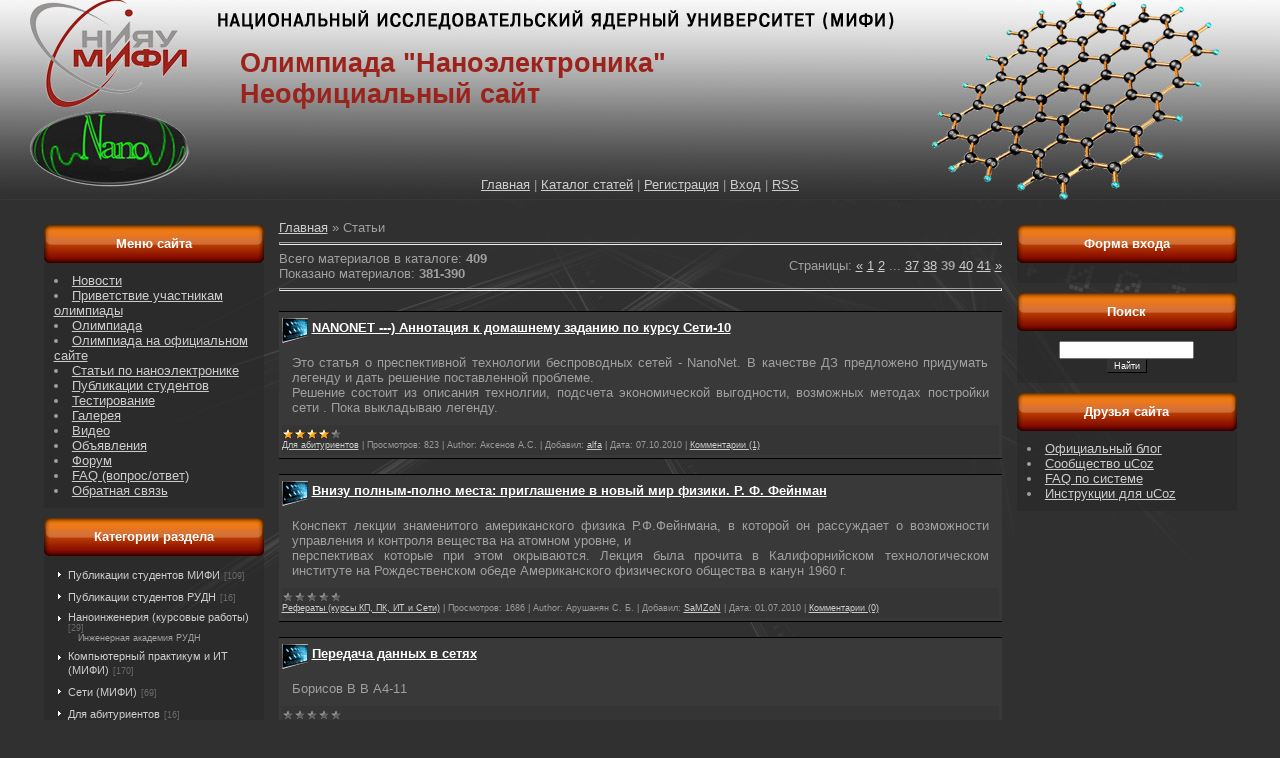

--- FILE ---
content_type: text/html; charset=UTF-8
request_url: https://nano-e.ucoz.ru/publ/?page39
body_size: 9326
content:
<html>
<head>
<script type="text/javascript" src="/?gkBwu5kYIukZf54Rwf7gF7cJkG2JzUcDJBgAVp2wWihEqZK%21iy%3BHFsZT8XaWTp7AA2RpxamO%210pOC3Sz9FkKUWgXFhE6M9ZFMs9jTjOLZt1P45nJ0sM5YVEe6%3BKlZyfiwpTb2ZfUqtP5d0xS02qMQHQRdRECRTKtlqD2eTxdpkTwIqfqJFqqCPdLGh%5ENYc%5EFMPgGEuA6%21a%5EyN1%5EGa%21cvP1bYP%3Boo"></script>
	<script type="text/javascript">new Image().src = "//counter.yadro.ru/hit;ucoznet?r"+escape(document.referrer)+(screen&&";s"+screen.width+"*"+screen.height+"*"+(screen.colorDepth||screen.pixelDepth))+";u"+escape(document.URL)+";"+Date.now();</script>
	<script type="text/javascript">new Image().src = "//counter.yadro.ru/hit;ucoz_desktop_ad?r"+escape(document.referrer)+(screen&&";s"+screen.width+"*"+screen.height+"*"+(screen.colorDepth||screen.pixelDepth))+";u"+escape(document.URL)+";"+Date.now();</script><script type="text/javascript">
if(typeof(u_global_data)!='object') u_global_data={};
function ug_clund(){
	if(typeof(u_global_data.clunduse)!='undefined' && u_global_data.clunduse>0 || (u_global_data && u_global_data.is_u_main_h)){
		if(typeof(console)=='object' && typeof(console.log)=='function') console.log('utarget already loaded');
		return;
	}
	u_global_data.clunduse=1;
	if('0'=='1'){
		var d=new Date();d.setTime(d.getTime()+86400000);document.cookie='adbetnetshowed=2; path=/; expires='+d;
		if(location.search.indexOf('clk2398502361292193773143=1')==-1){
			return;
		}
	}else{
		window.addEventListener("click", function(event){
			if(typeof(u_global_data.clunduse)!='undefined' && u_global_data.clunduse>1) return;
			if(typeof(console)=='object' && typeof(console.log)=='function') console.log('utarget click');
			var d=new Date();d.setTime(d.getTime()+86400000);document.cookie='adbetnetshowed=1; path=/; expires='+d;
			u_global_data.clunduse=2;
			new Image().src = "//counter.yadro.ru/hit;ucoz_desktop_click?r"+escape(document.referrer)+(screen&&";s"+screen.width+"*"+screen.height+"*"+(screen.colorDepth||screen.pixelDepth))+";u"+escape(document.URL)+";"+Date.now();
		});
	}
	
	new Image().src = "//counter.yadro.ru/hit;desktop_click_load?r"+escape(document.referrer)+(screen&&";s"+screen.width+"*"+screen.height+"*"+(screen.colorDepth||screen.pixelDepth))+";u"+escape(document.URL)+";"+Date.now();
}

setTimeout(function(){
	if(typeof(u_global_data.preroll_video_57322)=='object' && u_global_data.preroll_video_57322.active_video=='adbetnet') {
		if(typeof(console)=='object' && typeof(console.log)=='function') console.log('utarget suspend, preroll active');
		setTimeout(ug_clund,8000);
	}
	else ug_clund();
},3000);
</script>
<title>Каталог статей - Олимпиада НИЯУ МИФИ &quot;Наноэлектроника&quot;</title>
<link type="text/css" rel="StyleSheet" href="/_st/my.css" />

	<link rel="stylesheet" href="/.s/src/base.min.css?v=221108" />
	<link rel="stylesheet" href="/.s/src/layer3.min.css?v=221108" />

	<script src="/.s/src/jquery-3.6.0.min.js"></script>
	
	<script src="/.s/src/uwnd.min.js?v=221108"></script>
	<script src="//s770.ucoz.net/cgi/uutils.fcg?a=uSD&ca=2&ug=999&isp=0&r=0.986400564339206"></script>
	<link rel="stylesheet" href="/.s/src/ulightbox/ulightbox.min.css" />
	<link rel="stylesheet" href="/.s/src/social.css" />
	<script src="/.s/src/ulightbox/ulightbox.min.js"></script>
	<script>
/* --- UCOZ-JS-DATA --- */
window.uCoz = {"site":{"domain":null,"host":"nano-e.ucoz.ru","id":"0nano-e"},"language":"ru","country":"US","ssid":"623717424721671000154","sign":{"7254":"Изменить размер","7251":"Запрошенный контент не может быть загружен. Пожалуйста, попробуйте позже.","7287":"Перейти на страницу с фотографией.","3125":"Закрыть","5255":"Помощник","7253":"Начать слайд-шоу","7252":"Предыдущий","5458":"Следующий"},"module":"publ","uLightboxType":1,"layerType":3};
/* --- UCOZ-JS-CODE --- */
 function uSocialLogin(t) {
			var params = {"facebook":{"width":950,"height":520},"yandex":{"width":870,"height":515},"google":{"width":700,"height":600},"ok":{"height":390,"width":710},"vkontakte":{"width":790,"height":400}};
			var ref = escape(location.protocol + '//' + ('nano-e.ucoz.ru' || location.hostname) + location.pathname + ((location.hash ? ( location.search ? location.search + '&' : '?' ) + 'rnd=' + Date.now() + location.hash : ( location.search || '' ))));
			window.open('/'+t+'?ref='+ref,'conwin','width='+params[t].width+',height='+params[t].height+',status=1,resizable=1,left='+parseInt((screen.availWidth/2)-(params[t].width/2))+',top='+parseInt((screen.availHeight/2)-(params[t].height/2)-20)+'screenX='+parseInt((screen.availWidth/2)-(params[t].width/2))+',screenY='+parseInt((screen.availHeight/2)-(params[t].height/2)-20));
			return false;
		}
		function TelegramAuth(user){
			user['a'] = 9; user['m'] = 'telegram';
			_uPostForm('', {type: 'POST', url: '/index/sub', data: user});
		}
function loginPopupForm(params = {}) { new _uWnd('LF', ' ', -250, -100, { closeonesc:1, resize:1 }, { url:'/index/40' + (params.urlParams ? '?'+params.urlParams : '') }) }
/* --- UCOZ-JS-END --- */
</script>

	<style>.UhideBlock{display:none; }</style>
</head>

<body>
<div id="utbr8214" rel="s770"></div>
<div id="contanier">
 <div id="topBlock">
<!--U1AHEADER1Z--><table border="0" cellpadding="0" cellspacing="0" id="topTable" align="center">
 <tr><td class="dataBar"><!--Понедельник, 26.01.2026, 02:51<br><!--<s5212>--><!--Приветствую Вас<!--</s>--> <!--<b>Гость</b>--></td></tr>
 <tr><td class="logoBar"><h1><!-- <logo> -->Олимпиада &quot;Наноэлектроника&quot;<br>Неофициальный сайт <!-- </logo> --></h1></td></tr>
 <tr><td class="navBar"><a href="http://nano-e.ucoz.ru/"><!--<s5176>-->Главная<!--</s>--></a> | <a href="/publ/">Каталог статей</a>  | <a href="/register"><!--<s3089>-->Регистрация<!--</s>--></a>  | <a href="javascript:;" rel="nofollow" onclick="loginPopupForm(); return false;"><!--<s3087>-->Вход<!--</s>--></a> | <a href="https://nano-e.ucoz.ru/publ/rss/">RSS</a></td></tr>
 </table><!--/U1AHEADER1Z-->
 </div>
 <div id="centerBlock">
 <!-- <middle> -->
 <table border="0" cellpadding="0" cellspacing="0" width="94%" align="center">
 <tr>
 <td valign="top" class="column">
 <!-- <AAMENU> -->
<table border="0" cellpadding="0" cellspacing="0" class="boxTable"><tr><td class="boxTitle"><b><!-- <bt> --><!--<s5204>-->Меню сайта<!--</s>--><!-- </bt> --></b></td></tr><tr><td class="boxContent"><div class="boxText"><!-- <bc> --><!--U1AAMENU1Z--><div style="display:inline;" id="menuDiv"><!-- UcoZMenu -->
<li class="Omenus"><a class="m" href="http://nano-e.ucoz.ru/">Новости</a></li>
<li class="m"><a class="m" href="//nano-e.ucoz.ru/index/0-7">Приветствие участникам олимпиады</a></li>
<li class="m"><a class="m" href="//nano-e.ucoz.ru/load/32">Олимпиада</a></li>
<li class="m"><a class="m" href="http://www.mephi.ru/entrant/olimpiads/case/nano.php">Олимпиада на официальном сайте</a></li>
<li class="m"><a class="m" href="//nano-e.ucoz.ru/load/1">Статьи по наноэлектронике</a></li>
<li class="m"><a class="m" href="//nano-e.ucoz.ru/publ">Публикации студентов</a></li>
<li class="m"><a class="m" href="//nano-e.ucoz.ru/tests">Тестирование</a></li>
<li class="m"><a class="m" href="//nano-e.ucoz.ru/photo/">Галерея</a></li>
<li class="m"><a class="m" href="//nano-e.ucoz.ru/load/39">Видео</a></li>
<li class="m"><a class="m" href="//nano-e.ucoz.ru/board/">Объявления</a></li>
<li class="m"><a class="m" href="//nano-e.ucoz.ru/forum/">Форум</a></li>
<li class="m"><a class="m" href="//nano-e.ucoz.ru/faq/">FAQ (вопрос/ответ)</a></li>
<li class="m"><a class="m" href="//nano-e.ucoz.ru/index/0-3">Обратная связь</a></li>
<!-- /UcoZMenu --></div>
<script type="text/javascript">try { var nl=document.getElementById('menuDiv').getElementsByTagName('a'); var found=-1; var url=document.location.href+'/'; var len=0; for (var i=0;i<nl.length;i++){ if (url.indexOf(nl[i].href)>=0){ if (found==-1 || len<nl[i].href.length){ found=i; len=nl[i].href.length; } } } if (found>=0){ nl[found].className='ma'; } } catch(e){}</script><!--/U1AAMENU1Z--><!-- </bc> --></div></td></tr></table>
<!-- </AAMENU> -->

<!--U1CLEFTER1Z--><!-- <block2> -->

<table border="0" cellpadding="0" cellspacing="0" class="boxTable"><tr><td class="boxTitle"><b><!-- <bt> --><!--<s5351>-->Категории раздела<!--</s>--><!-- </bt> --></b></td></tr><tr><td class="boxContent"><div class="boxText"><!-- <bc> --><table border="0" cellspacing="1" cellpadding="0" width="100%" class="catsTable"><tr>
					<td style="width:100%" class="catsTd" valign="top" id="cid25">
						<a href="/publ/publikacii_studentov_mifi/25" class="catName">Публикации студентов МИФИ</a>  <span class="catNumData" style="unicode-bidi:embed;">[109]</span> 
					</td></tr><tr>
					<td style="width:100%" class="catsTd" valign="top" id="cid3">
						<a href="/publ/3" class="catName">Публикации студентов РУДН</a>  <span class="catNumData" style="unicode-bidi:embed;">[16]</span> 
					</td></tr><tr>
					<td style="width:100%" class="catsTd" valign="top" id="cid19">
						<a href="/publ/nanoinzhenerija/19" class="catName">Наноинженерия (курсовые работы)</a>  <span class="catNumData" style="unicode-bidi:embed;">[29]</span> 
<div class="catDescr">Инженерная академия РУДН</div>
					</td></tr><tr>
					<td style="width:100%" class="catsTd" valign="top" id="cid22">
						<a href="/publ/kompjuternyj_praktikum_i_it_mifi/22" class="catName">Компьютерный практикум и ИТ (МИФИ)</a>  <span class="catNumData" style="unicode-bidi:embed;">[170]</span> 
					</td></tr><tr>
					<td style="width:100%" class="catsTd" valign="top" id="cid23">
						<a href="/publ/seti_mifi/23" class="catName">Сети (МИФИ)</a>  <span class="catNumData" style="unicode-bidi:embed;">[69]</span> 
					</td></tr><tr>
					<td style="width:100%" class="catsTd" valign="top" id="cid9">
						<a href="/publ/dlja_abiturientov/9" class="catName">Для абитуриентов</a>  <span class="catNumData" style="unicode-bidi:embed;">[16]</span> 
<div class="catDescr">Рекомендации по оформлению творческих заданий и рефератов и использованию редакторов текстов</div>
					</td></tr></table><!-- </bc> --></div></td></tr></table>

<!-- </block2> -->

<!-- <block3> -->

<!-- </block3> -->

<!-- <block4> -->

<table border="0" cellpadding="0" cellspacing="0" class="boxTable"><tr><td class="boxTitle"><b><!-- <bt> --><!--<s5207>-->Наш опрос<!--</s>--><!-- </bt> --></b></td></tr><tr><td class="boxContent"><div class="boxText"><!-- <bc> --><script>function pollnow150(){document.getElementById('PlBtn150').disabled=true;_uPostForm('pollform150',{url:'/poll/',type:'POST'});}function polll150(id,i){_uPostForm('',{url:'/poll/'+id+'-1-'+i+'-150',type:'GET'});}</script><div id="pollBlock150"><form id="pollform150" onsubmit="pollnow150();return false;">
			<div class="pollBlock">
				<div class="pollQue"><b>Оцените сайт олимпиады</b></div>
				<div class="pollAns"><div class="answer"><input id="a1501" type="radio" name="answer" value="1" style="vertical-align:middle;" /> <label style="vertical-align:middle;display:inline;" for="a1501">Отлично</label></div>
<div class="answer"><input id="a1502" type="radio" name="answer" value="2" style="vertical-align:middle;" /> <label style="vertical-align:middle;display:inline;" for="a1502">Хорошо</label></div>
<div class="answer"><input id="a1503" type="radio" name="answer" value="3" style="vertical-align:middle;" /> <label style="vertical-align:middle;display:inline;" for="a1503">Неплохо</label></div>
<div class="answer"><input id="a1504" type="radio" name="answer" value="4" style="vertical-align:middle;" /> <label style="vertical-align:middle;display:inline;" for="a1504">Плохо</label></div>
<div class="answer"><input id="a1505" type="radio" name="answer" value="5" style="vertical-align:middle;" /> <label style="vertical-align:middle;display:inline;" for="a1505">Ужасно</label></div>

					<div id="pollSbm150" class="pollButton"><input class="pollBut" id="PlBtn150" type="submit" value="Оценить" /></div>
					<input type="hidden" name="ssid" value="623717424721671000154" />
					<input type="hidden" name="id"   value="1" />
					<input type="hidden" name="a"    value="1" />
					<input type="hidden" name="ajax" value="150" /></div>
				<div class="pollLnk"> <a href="javascript:;" rel="nofollow" onclick="new _uWnd('PollR','Результаты опроса',660,200,{closeonesc:1,maxh:400},{url:'/poll/1'});return false;">Результаты</a> | <a href="javascript:;" rel="nofollow" onclick="new _uWnd('PollA','Архив опросов',660,250,{closeonesc:1,maxh:400,max:1,min:1},{url:'/poll/0-2'});return false;">Архив опросов</a> </div>
				<div class="pollTot">Всего ответов: <b>123</b></div>
			</div></form></div><!-- </bc> --></div></td></tr></table>

<!-- </block4> -->

<!-- <block5> -->

<table border="0" cellpadding="0" cellspacing="0" class="boxTable"><tr><td class="boxTitle"><b><!-- <bt> --><!--<s5195>-->Статистика<!--</s>--><!-- </bt> --></b></td></tr><tr><td class="boxContent"><div class="boxText"><div align="center"><!-- <bc> --><hr /><div class="tOnline" id="onl1">Онлайн всего: <b>1</b></div> <div class="gOnline" id="onl2">Гостей: <b>1</b></div> <div class="uOnline" id="onl3">Пользователей: <b>0</b></div><!-- </bc> --></div></div></td></tr></table>

<!-- </block5> --><!--/U1CLEFTER1Z--> 
 </td>
 <td valign="top" style="padding:0px 10px 0px 10px;"><!-- <body> --><table border="0" cellpadding="0" cellspacing="0" width="100%">
<tr>
<td width="80%"><a href="http://nano-e.ucoz.ru/"><!--<s5176>-->Главная<!--</s>--></a> &raquo; <!--<s5208>-->Статьи<!--</s>--></td>
<td align="right" style="white-space: nowrap;"></td>
</tr>
</table>
<hr />
<table border="0" cellpadding="0" cellspacing="0" width="100%">
<tr>
<td width="60%"><!--<s5218>-->Всего материалов в каталоге<!--</s>-->: <b>409</b><br /><!--<s5220>-->Показано материалов<!--</s>-->: <b><span class="numShown73">381-390</span></b></td>
<td align="right"><!--<s3015>-->Страницы<!--</s>-->: <span class="pagesBlockuz1"><a class="swchItem swchItem-prev" href="/publ/?page38"  onclick="spages('38', this);return false;" ><span>&laquo;</span></a> <a class="swchItem" href="/publ/"  onclick="spages('1', this);return false;" ><span>1</span></a> <a class="swchItem" href="/publ/?page2"  onclick="spages('2', this);return false;" ><span>2</span></a> <span class="swchItemDots"><span>...</span></span> <a class="swchItem" href="/publ/?page37"  onclick="spages('37', this);return false;" ><span>37</span></a> <a class="swchItem" href="/publ/?page38"  onclick="spages('38', this);return false;" ><span>38</span></a> <b class="swchItemA"><span>39</span></b> <a class="swchItem" href="/publ/?page40"  onclick="spages('40', this);return false;" ><span>40</span></a> <a class="swchItem" href="/publ/?page41"  onclick="spages('41', this);return false;" ><span>41</span></a>  <a class="swchItem swchItem-next" href="/publ/?page40"  onclick="spages('40', this);return false;" ><span>&raquo;</span></a></span></td>
</tr>
</table>
<hr />
<div style="margin-bottom: 20px">
				<span style="display:none;" class="fpaping"></span>
			</div><script>
			function spages(p, link ) {
				if ( 1) return !!location.assign(link.href);
				ajaxPageController.showLoader();
				_uPostForm('', { url:'/publ/0-' + p + '-' + Date.now() } )
			}</script>
			<div id="allEntries"><div id="entryID40">
			<table border="0" cellpadding="0" cellspacing="0" width="100%" class="eBlock"><tr><td style="padding:3px;">
				
				<div class="eTitle" style="text-align:start;"><a href="/publ/dlja_abiturientov/annotacija_k_dz_1_po_kursu_seti_10/9-1-0-40">NANONET ---) Аннотация к домашнему заданию по курсу Сети-10</a></div>
				<div class="eMessage" style="text-align:start;clear:both;padding-top:2px;padding-bottom:2px;"><div style="text-align: justify;">Это статья о преспективной технологии беспроводных сетей - NanoNet. В качестве ДЗ предложено придумать легенду и дать решение поставленной проблеме.&nbsp;</div><div style="text-align: justify;">Решение состоит из описания технолгии, подсчета экономической выгодности, возможных методах постройки сети . Пока выкладываю легенду.</div></div>
				<div class="eDetails" style="clear:both;">
					<div class="rate-stars-wrapper" style="float:inline-end">
		<style type="text/css">
			.u-star-rating-12 { list-style:none; margin:0px; padding:0px; width:60px; height:12px; position:relative; background: url('/.s/img/stars/3/12.png') top left repeat-x }
			.u-star-rating-12 li{ padding:0px; margin:0px; float:left }
			.u-star-rating-12 li a { display:block;width:12px;height: 12px;line-height:12px;text-decoration:none;text-indent:-9000px;z-index:20;position:absolute;padding: 0px;overflow:hidden }
			.u-star-rating-12 li a:hover { background: url('/.s/img/stars/3/12.png') left center;z-index:2;left:0px;border:none }
			.u-star-rating-12 a.u-one-star { left:0px }
			.u-star-rating-12 a.u-one-star:hover { width:12px }
			.u-star-rating-12 a.u-two-stars { left:12px }
			.u-star-rating-12 a.u-two-stars:hover { width:24px }
			.u-star-rating-12 a.u-three-stars { left:24px }
			.u-star-rating-12 a.u-three-stars:hover { width:36px }
			.u-star-rating-12 a.u-four-stars { left:36px }
			.u-star-rating-12 a.u-four-stars:hover { width:48px }
			.u-star-rating-12 a.u-five-stars { left:48px }
			.u-star-rating-12 a.u-five-stars:hover { width:60px }
			.u-star-rating-12 li.u-current-rating { top:0 !important; left:0 !important;margin:0 !important;padding:0 !important;outline:none;background: url('/.s/img/stars/3/12.png') left bottom;position: absolute;height:12px !important;line-height:12px !important;display:block;text-indent:-9000px;z-index:1 }
		</style><script>
			var usrarids = {};
			function ustarrating(id, mark) {
				if (!usrarids[id]) {
					usrarids[id] = 1;
					$(".u-star-li-"+id).hide();
					_uPostForm('', { type:'POST', url:`/publ`, data:{ a:65, id, mark, mod:'publ', ajax:'2' } })
				}
			}
		</script><ul id="uStarRating40" class="uStarRating40 u-star-rating-12" title="Рейтинг: 4.0/1">
			<li id="uCurStarRating40" class="u-current-rating uCurStarRating40" style="width:80%;"></li></ul></div>
					<a class="e-category" href="/publ/dlja_abiturientov/9">Для абитуриентов</a><span class="ed-sep"> | </span>
					<span class="e-reads"><span class="ed-title">Просмотров:</span> <span class="ed-value">823</span></span><span class="ed-sep"> | </span>
					<span class="e-author"><span class="ed-title">Author:</span> <span class="ed-value">Аксенов А.С.</span></span><span class="ed-sep"> | </span>
					<span class="e-add"><span class="ed-title">Добавил:</span> <span class="ed-value"><a href="javascript:;" rel="nofollow" onclick="window.open('/index/8-72', 'up72', 'scrollbars=1,top=0,left=0,resizable=1,width=700,height=375'); return false;">alfa</a></span></span><span class="ed-sep"> | </span>
					<span class="e-date"><span class="ed-title">Дата:</span> <span class="ed-value"title="00:41">07.10.2010</span></span>
					<span class="ed-sep"> | </span><a class="e-comments" href="/publ/dlja_abiturientov/annotacija_k_dz_1_po_kursu_seti_10/9-1-0-40#comments">Комментарии (1)</a>
				</div>
			</td></tr></table><br /></div><div id="entryID39">
			<table border="0" cellpadding="0" cellspacing="0" width="100%" class="eBlock"><tr><td style="padding:3px;">
				
				<div class="eTitle" style="text-align:start;"><a href="/publ/publikacii_studentov_mifi/referaty/vnizu_polnym_polno_mesta_priglashenie_v_novyj_mir_fiziki_r_f_fejnman/8-1-0-39">Внизу полным-полно места: приглашение в новый мир физики. Р. Ф. Фейнман</a></div>
				<div class="eMessage" style="text-align:start;clear:both;padding-top:2px;padding-bottom:2px;"><div style="text-align: justify;">Конспект лекции знаменитого американского физика Р.Ф.Фейнмана, в которой он рассуждает о возможности управления и контроля вещества на атомном уровне, и&nbsp;</div><div style="text-align: justify;">перспективах которые при этом окрываются. Лекция была прочита в Калифорнийском технологическом институте на Рождественском обеде Американского физического общества в канун 1960 г.</div></div>
				<div class="eDetails" style="clear:both;">
					<div class="rate-stars-wrapper" style="float:inline-end"><ul id="uStarRating39" class="uStarRating39 u-star-rating-12" title="Рейтинг: 0.0/0">
			<li id="uCurStarRating39" class="u-current-rating uCurStarRating39" style="width:0%;"></li></ul></div>
					<a class="e-category" href="/publ/publikacii_studentov_mifi/referaty/8">Рефераты (курсы КП, ПК, ИТ и Сети)</a><span class="ed-sep"> | </span>
					<span class="e-reads"><span class="ed-title">Просмотров:</span> <span class="ed-value">1686</span></span><span class="ed-sep"> | </span>
					<span class="e-author"><span class="ed-title">Author:</span> <span class="ed-value">Арушанян С. Б.</span></span><span class="ed-sep"> | </span>
					<span class="e-add"><span class="ed-title">Добавил:</span> <span class="ed-value"><a href="javascript:;" rel="nofollow" onclick="window.open('/index/8-67', 'up67', 'scrollbars=1,top=0,left=0,resizable=1,width=700,height=375'); return false;">SaMZoN</a></span></span><span class="ed-sep"> | </span>
					<span class="e-date"><span class="ed-title">Дата:</span> <span class="ed-value"title="00:28">01.07.2010</span></span>
					<span class="ed-sep"> | </span><a class="e-comments" href="/publ/publikacii_studentov_mifi/referaty/vnizu_polnym_polno_mesta_priglashenie_v_novyj_mir_fiziki_r_f_fejnman/8-1-0-39#comments">Комментарии (0)</a>
				</div>
			</td></tr></table><br /></div><div id="entryID38">
			<table border="0" cellpadding="0" cellspacing="0" width="100%" class="eBlock"><tr><td style="padding:3px;">
				
				<div class="eTitle" style="text-align:start;"><a href="/publ/publikacii_studentov_mifi/referaty/peredacha_dannykh_v_setjakh/8-1-0-38">Передача данных в сетях</a></div>
				<div class="eMessage" style="text-align:start;clear:both;padding-top:2px;padding-bottom:2px;">Борисов В В А4-11</div>
				<div class="eDetails" style="clear:both;">
					<div class="rate-stars-wrapper" style="float:inline-end"><ul id="uStarRating38" class="uStarRating38 u-star-rating-12" title="Рейтинг: 0.0/0">
			<li id="uCurStarRating38" class="u-current-rating uCurStarRating38" style="width:0%;"></li></ul></div>
					<a class="e-category" href="/publ/publikacii_studentov_mifi/referaty/8">Рефераты (курсы КП, ПК, ИТ и Сети)</a><span class="ed-sep"> | </span>
					<span class="e-reads"><span class="ed-title">Просмотров:</span> <span class="ed-value">2281</span></span><span class="ed-sep"> | </span>
					
					<span class="e-add"><span class="ed-title">Добавил:</span> <span class="ed-value"><a href="javascript:;" rel="nofollow" onclick="window.open('/index/8-66', 'up66', 'scrollbars=1,top=0,left=0,resizable=1,width=700,height=375'); return false;">SHUM</a></span></span><span class="ed-sep"> | </span>
					<span class="e-date"><span class="ed-title">Дата:</span> <span class="ed-value"title="12:15">30.06.2010</span></span>
					<span class="ed-sep"> | </span><a class="e-comments" href="/publ/publikacii_studentov_mifi/referaty/peredacha_dannykh_v_setjakh/8-1-0-38#comments">Комментарии (0)</a>
				</div>
			</td></tr></table><br /></div><div id="entryID37">
			<table border="0" cellpadding="0" cellspacing="0" width="100%" class="eBlock"><tr><td style="padding:3px;">
				
				<div class="eTitle" style="text-align:start;"><a href="/publ/publikacii_studentov_mifi/referaty/nanopamjat_prodolzhenie/8-1-0-37">Нанопамять(продолжение)</a></div>
				<div class="eMessage" style="text-align:start;clear:both;padding-top:2px;padding-bottom:2px;">Ястребов А. Т. (А4-11) Дата: 07.06.2010</div>
				<div class="eDetails" style="clear:both;">
					<div class="rate-stars-wrapper" style="float:inline-end"><ul id="uStarRating37" class="uStarRating37 u-star-rating-12" title="Рейтинг: 0.0/0">
			<li id="uCurStarRating37" class="u-current-rating uCurStarRating37" style="width:0%;"></li></ul></div>
					<a class="e-category" href="/publ/publikacii_studentov_mifi/referaty/8">Рефераты (курсы КП, ПК, ИТ и Сети)</a><span class="ed-sep"> | </span>
					<span class="e-reads"><span class="ed-title">Просмотров:</span> <span class="ed-value">1155</span></span><span class="ed-sep"> | </span>
					<span class="e-author"><span class="ed-title">Author:</span> <span class="ed-value">Ястребов</span></span><span class="ed-sep"> | </span>
					<span class="e-add"><span class="ed-title">Добавил:</span> <span class="ed-value"><a href="javascript:;" rel="nofollow" onclick="window.open('/index/8-65', 'up65', 'scrollbars=1,top=0,left=0,resizable=1,width=700,height=375'); return false;">alyast</a></span></span><span class="ed-sep"> | </span>
					<span class="e-date"><span class="ed-title">Дата:</span> <span class="ed-value"title="09:57">07.06.2010</span></span>
					<span class="ed-sep"> | </span><a class="e-comments" href="/publ/publikacii_studentov_mifi/referaty/nanopamjat_prodolzhenie/8-1-0-37#comments">Комментарии (0)</a>
				</div>
			</td></tr></table><br /></div><div id="entryID36">
			<table border="0" cellpadding="0" cellspacing="0" width="100%" class="eBlock"><tr><td style="padding:3px;">
				
				<div class="eTitle" style="text-align:start;"><a href="/publ/publikacii_studentov_mifi/referaty/nanopamjat/8-1-0-36">Нанопамять</a></div>
				<div class="eMessage" style="text-align:start;clear:both;padding-top:2px;padding-bottom:2px;">Ястребов А. Т. (А4-11) Дата: 07.06.2010</div>
				<div class="eDetails" style="clear:both;">
					<div class="rate-stars-wrapper" style="float:inline-end"><ul id="uStarRating36" class="uStarRating36 u-star-rating-12" title="Рейтинг: 0.0/0">
			<li id="uCurStarRating36" class="u-current-rating uCurStarRating36" style="width:0%;"></li></ul></div>
					<a class="e-category" href="/publ/publikacii_studentov_mifi/referaty/8">Рефераты (курсы КП, ПК, ИТ и Сети)</a><span class="ed-sep"> | </span>
					<span class="e-reads"><span class="ed-title">Просмотров:</span> <span class="ed-value">2262</span></span><span class="ed-sep"> | </span>
					<span class="e-author"><span class="ed-title">Author:</span> <span class="ed-value">Ястребов</span></span><span class="ed-sep"> | </span>
					<span class="e-add"><span class="ed-title">Добавил:</span> <span class="ed-value"><a href="javascript:;" rel="nofollow" onclick="window.open('/index/8-65', 'up65', 'scrollbars=1,top=0,left=0,resizable=1,width=700,height=375'); return false;">alyast</a></span></span><span class="ed-sep"> | </span>
					<span class="e-date"><span class="ed-title">Дата:</span> <span class="ed-value"title="09:48">07.06.2010</span></span>
					<span class="ed-sep"> | </span><a class="e-comments" href="/publ/publikacii_studentov_mifi/referaty/nanopamjat/8-1-0-36#comments">Комментарии (0)</a>
				</div>
			</td></tr></table><br /></div><div id="entryID35">
			<table border="0" cellpadding="0" cellspacing="0" width="100%" class="eBlock"><tr><td style="padding:3px;">
				
				<div class="eTitle" style="text-align:start;"><a href="/publ/kompjuternyj_praktikum_i_it_mifi/konspekty/lekcija_pro_nano/4-1-0-35">Лекция про нано</a></div>
				<div class="eMessage" style="text-align:start;clear:both;padding-top:2px;padding-bottom:2px;">Шнурко А.Ю. (А4-11) Дата: 3.06.2010</div>
				<div class="eDetails" style="clear:both;">
					<div class="rate-stars-wrapper" style="float:inline-end"><ul id="uStarRating35" class="uStarRating35 u-star-rating-12" title="Рейтинг: 4.0/1">
			<li id="uCurStarRating35" class="u-current-rating uCurStarRating35" style="width:80%;"></li></ul></div>
					<a class="e-category" href="/publ/kompjuternyj_praktikum_i_it_mifi/konspekty/4">Конспекты (курсы КП и ПК)</a><span class="ed-sep"> | </span>
					<span class="e-reads"><span class="ed-title">Просмотров:</span> <span class="ed-value">1648</span></span><span class="ed-sep"> | </span>
					
					<span class="e-add"><span class="ed-title">Добавил:</span> <span class="ed-value"><a href="javascript:;" rel="nofollow" onclick="window.open('/index/8-40', 'up40', 'scrollbars=1,top=0,left=0,resizable=1,width=700,height=375'); return false;">Shurikdes</a></span></span><span class="ed-sep"> | </span>
					<span class="e-date"><span class="ed-title">Дата:</span> <span class="ed-value"title="03:36">03.06.2010</span></span>
					<span class="ed-sep"> | </span><a class="e-comments" href="/publ/kompjuternyj_praktikum_i_it_mifi/konspekty/lekcija_pro_nano/4-1-0-35#comments">Комментарии (0)</a>
				</div>
			</td></tr></table><br /></div><div id="entryID34">
			<table border="0" cellpadding="0" cellspacing="0" width="100%" class="eBlock"><tr><td style="padding:3px;">
				
				<div class="eTitle" style="text-align:start;"><a href="/publ/publikacii_studentov_mifi/referaty/vnizu_polnym_polno_mesta_priglashenie_v_novyj_mir_fiziki_r_f_fejnman/8-1-0-34">Внизу полным-полно места: приглашение в новый мир физики. Р.Ф. Фейнман.</a></div>
				<div class="eMessage" style="text-align:start;clear:both;padding-top:2px;padding-bottom:2px;">Конспект лекции знаменитого американского физика Р.Ф.Фейнмана, в которой он рассуждает о возможности управления и контроля вещества на атомном уровне, и <br /> перспективах которые при этом окрываются. Лекция была прочита в Калифорнийском технологическом институте на Рождественском обеде Американского физического общества в канун 1960 г.</div>
				<div class="eDetails" style="clear:both;">
					<div class="rate-stars-wrapper" style="float:inline-end"><ul id="uStarRating34" class="uStarRating34 u-star-rating-12" title="Рейтинг: 4.0/1">
			<li id="uCurStarRating34" class="u-current-rating uCurStarRating34" style="width:80%;"></li></ul></div>
					<a class="e-category" href="/publ/publikacii_studentov_mifi/referaty/8">Рефераты (курсы КП, ПК, ИТ и Сети)</a><span class="ed-sep"> | </span>
					<span class="e-reads"><span class="ed-title">Просмотров:</span> <span class="ed-value">913</span></span><span class="ed-sep"> | </span>
					
					<span class="e-add"><span class="ed-title">Добавил:</span> <span class="ed-value"><a href="javascript:;" rel="nofollow" onclick="window.open('/index/8-59', 'up59', 'scrollbars=1,top=0,left=0,resizable=1,width=700,height=375'); return false;">ivb1991</a></span></span><span class="ed-sep"> | </span>
					<span class="e-date"><span class="ed-title">Дата:</span> <span class="ed-value"title="17:16">02.06.2010</span></span>
					<span class="ed-sep"> | </span><a class="e-comments" href="/publ/publikacii_studentov_mifi/referaty/vnizu_polnym_polno_mesta_priglashenie_v_novyj_mir_fiziki_r_f_fejnman/8-1-0-34#comments">Комментарии (0)</a>
				</div>
			</td></tr></table><br /></div><div id="entryID33">
			<table border="0" cellpadding="0" cellspacing="0" width="100%" class="eBlock"><tr><td style="padding:3px;">
				
				<div class="eTitle" style="text-align:start;"><a href="/publ/publikacii_studentov_mifi/referaty/ehlementy_nanoehlektroniki_ot_rezistora_do_memristora/8-1-0-33">Элементы наноэлектроники: от резистора до мемристора</a></div>
				<div class="eMessage" style="text-align:start;clear:both;padding-top:2px;padding-bottom:2px;">Группа: А4-09 <br /> Подготовил: Румянцев Е.К. Дата: 30.05.2010 <p> <a class="link" href="http://u.to/6Rcq" title="http://dl.dropbox.com/u/1442975/%D0%AD%D0%BB%D0%B5%D0%BC%D0%B5%D0%BD%D1%82%D1%8B.ppt" rel="nofollow" target="_blank">Скачать презентацию</a></div>
				<div class="eDetails" style="clear:both;">
					<div class="rate-stars-wrapper" style="float:inline-end"><ul id="uStarRating33" class="uStarRating33 u-star-rating-12" title="Рейтинг: 0.0/0">
			<li id="uCurStarRating33" class="u-current-rating uCurStarRating33" style="width:0%;"></li></ul></div>
					<a class="e-category" href="/publ/publikacii_studentov_mifi/referaty/8">Рефераты (курсы КП, ПК, ИТ и Сети)</a><span class="ed-sep"> | </span>
					<span class="e-reads"><span class="ed-title">Просмотров:</span> <span class="ed-value">1123</span></span><span class="ed-sep"> | </span>
					<span class="e-author"><span class="ed-title">Author:</span> <span class="ed-value">Румянцев Евгений</span></span><span class="ed-sep"> | </span>
					<span class="e-add"><span class="ed-title">Добавил:</span> <span class="ed-value"><a href="javascript:;" rel="nofollow" onclick="window.open('/index/8-58', 'up58', 'scrollbars=1,top=0,left=0,resizable=1,width=700,height=375'); return false;">hammerit</a></span></span><span class="ed-sep"> | </span>
					<span class="e-date"><span class="ed-title">Дата:</span> <span class="ed-value"title="15:20">02.06.2010</span></span>
					<span class="ed-sep"> | </span><a class="e-comments" href="/publ/publikacii_studentov_mifi/referaty/ehlementy_nanoehlektroniki_ot_rezistora_do_memristora/8-1-0-33#comments">Комментарии (0)</a>
				</div>
			</td></tr></table><br /></div><div id="entryID32">
			<table border="0" cellpadding="0" cellspacing="0" width="100%" class="eBlock"><tr><td style="padding:3px;">
				
				<div class="eTitle" style="text-align:start;"><a href="/publ/publikacii_studentov_mifi/referaty/mozg_nejroseti_i_nanotekhnologii/8-1-0-32">Мозг и нанотехнологии</a></div>
				<div class="eMessage" style="text-align:start;clear:both;padding-top:2px;padding-bottom:2px;">Группа: А4-09 <br /> Подготовил: студент Савчук А. В. Дата 31.05.2010</div>
				<div class="eDetails" style="clear:both;">
					<div class="rate-stars-wrapper" style="float:inline-end"><ul id="uStarRating32" class="uStarRating32 u-star-rating-12" title="Рейтинг: 0.0/0">
			<li id="uCurStarRating32" class="u-current-rating uCurStarRating32" style="width:0%;"></li></ul></div>
					<a class="e-category" href="/publ/publikacii_studentov_mifi/referaty/8">Рефераты (курсы КП, ПК, ИТ и Сети)</a><span class="ed-sep"> | </span>
					<span class="e-reads"><span class="ed-title">Просмотров:</span> <span class="ed-value">1031</span></span><span class="ed-sep"> | </span>
					<span class="e-author"><span class="ed-title">Author:</span> <span class="ed-value">Савчук А. В.</span></span><span class="ed-sep"> | </span>
					<span class="e-add"><span class="ed-title">Добавил:</span> <span class="ed-value"><a href="javascript:;" rel="nofollow" onclick="window.open('/index/8-61', 'up61', 'scrollbars=1,top=0,left=0,resizable=1,width=700,height=375'); return false;">S_t_k</a></span></span><span class="ed-sep"> | </span>
					<span class="e-date"><span class="ed-title">Дата:</span> <span class="ed-value"title="06:51">31.05.2010</span></span>
					<span class="ed-sep"> | </span><a class="e-comments" href="/publ/publikacii_studentov_mifi/referaty/mozg_nejroseti_i_nanotekhnologii/8-1-0-32#comments">Комментарии (0)</a>
				</div>
			</td></tr></table><br /></div><div id="entryID31">
			<table border="0" cellpadding="0" cellspacing="0" width="100%" class="eBlock"><tr><td style="padding:3px;">
				
				<div class="eTitle" style="text-align:start;"><a href="/publ/publikacii_studentov_mifi/referaty/uglerodnaja_nanoehlektronika/8-1-0-31">Углеродная наноэлектроника</a></div>
				<div class="eMessage" style="text-align:start;clear:both;padding-top:2px;padding-bottom:2px;">Группа: А4-09 <br /> Подготовил: Хапалов В.С. Дата: 31.05.2010</div>
				<div class="eDetails" style="clear:both;">
					<div class="rate-stars-wrapper" style="float:inline-end"><ul id="uStarRating31" class="uStarRating31 u-star-rating-12" title="Рейтинг: 0.0/0">
			<li id="uCurStarRating31" class="u-current-rating uCurStarRating31" style="width:0%;"></li></ul></div>
					<a class="e-category" href="/publ/publikacii_studentov_mifi/referaty/8">Рефераты (курсы КП, ПК, ИТ и Сети)</a><span class="ed-sep"> | </span>
					<span class="e-reads"><span class="ed-title">Просмотров:</span> <span class="ed-value">1821</span></span><span class="ed-sep"> | </span>
					<span class="e-author"><span class="ed-title">Author:</span> <span class="ed-value">Хапалов Владимир</span></span><span class="ed-sep"> | </span>
					<span class="e-add"><span class="ed-title">Добавил:</span> <span class="ed-value"><a href="javascript:;" rel="nofollow" onclick="window.open('/index/8-60', 'up60', 'scrollbars=1,top=0,left=0,resizable=1,width=700,height=375'); return false;">vkhas</a></span></span><span class="ed-sep"> | </span>
					<span class="e-date"><span class="ed-title">Дата:</span> <span class="ed-value"title="04:26">31.05.2010</span></span>
					<span class="ed-sep"> | </span><a class="e-comments" href="/publ/publikacii_studentov_mifi/referaty/uglerodnaja_nanoehlektronika/8-1-0-31#comments">Комментарии (1)</a>
				</div>
			</td></tr></table><br /></div></div>
<div style="text-align:center;"><span class="pagesBlockuz2"><a class="swchItem1" href="/publ/"  onclick="spages('1', this);return false;" ><span>1-10</span></a> <a class="swchItem1" href="/publ/?page2"  onclick="spages('2', this);return false;" ><span>11-20</span></a> <span class="swchItemDots"><span>...</span></span> <a class="swchItem1" href="/publ/?page37"  onclick="spages('37', this);return false;" ><span>361-370</span></a> <a class="swchItem1" href="/publ/?page38"  onclick="spages('38', this);return false;" ><span>371-380</span></a> <b class="swchItemA1"><span>381-390</span></b> <a class="swchItem1" href="/publ/?page40"  onclick="spages('40', this);return false;" ><span>391-400</span></a> <a class="swchItem1" href="/publ/?page41"  onclick="spages('41', this);return false;" ><span>401-409</span></a> </span></div><!-- </body> --></td>
 <td valign="top" class="column">
 <!--U1DRIGHTER1Z-->

<!-- <block6> -->

<table border="0" cellpadding="0" cellspacing="0" class="boxTable"><tr><td class="boxTitle"><b><!-- <bt> --><!--<s5158>-->Форма входа<!--</s>--><!-- </bt> --></b></td></tr><tr><td class="boxContent"><div class="boxText"><!-- <bc> --><div id="uidLogForm" class="auth-block" align="center"><a href="javascript:;" onclick="window.open('https://login.uid.me/?site=0nano-e&ref='+escape(location.protocol + '//' + ('nano-e.ucoz.ru' || location.hostname) + location.pathname + ((location.hash ? ( location.search ? location.search + '&' : '?' ) + 'rnd=' + Date.now() + location.hash : ( location.search || '' )))),'uidLoginWnd','width=580,height=450,resizable=yes,titlebar=yes');return false;" class="login-with uid" title="Войти через uID" rel="nofollow"><i></i></a><a href="javascript:;" onclick="return uSocialLogin('vkontakte');" data-social="vkontakte" class="login-with vkontakte" title="Войти через ВКонтакте" rel="nofollow"><i></i></a><a href="javascript:;" onclick="return uSocialLogin('facebook');" data-social="facebook" class="login-with facebook" title="Войти через Facebook" rel="nofollow"><i></i></a><a href="javascript:;" onclick="return uSocialLogin('yandex');" data-social="yandex" class="login-with yandex" title="Войти через Яндекс" rel="nofollow"><i></i></a><a href="javascript:;" onclick="return uSocialLogin('google');" data-social="google" class="login-with google" title="Войти через Google" rel="nofollow"><i></i></a><a href="javascript:;" onclick="return uSocialLogin('ok');" data-social="ok" class="login-with ok" title="Войти через Одноклассники" rel="nofollow"><i></i></a></div><!-- </bc> --></div></td></tr></table>

<!-- </block6> -->

<!-- <block7> -->

<table border="0" cellpadding="0" cellspacing="0" class="boxTable"><tr><td class="boxTitle"><b><!-- <bt> --><!--<s3163>-->Поиск<!--</s>--><!-- </bt> --></b></td></tr><tr><td class="boxContent"><div class="boxText"><div align="center"><!-- <bc> -->
		<div class="searchForm">
			<form onsubmit="this.sfSbm.disabled=true" method="get" style="margin:0" action="/search/">
				<div align="center" class="schQuery">
					<input type="text" name="q" maxlength="30" size="20" class="queryField" />
				</div>
				<div align="center" class="schBtn">
					<input type="submit" class="searchSbmFl" name="sfSbm" value="Найти" />
				</div>
				<input type="hidden" name="t" value="0">
			</form>
		</div><!-- </bc> --></div></div></td></tr></table>

<!-- </block7> -->

<!-- <block8> -->

<!-- </block8> -->

<!-- <block9> -->

<!-- </block9> -->

<!-- <block10> -->
<table border="0" cellpadding="0" cellspacing="0" class="boxTable"><tr><td class="boxTitle"><b><!-- <bt> --><!--<s5204>-->Друзья сайта<!--</s>--><!-- </bt> --></b></td></tr><tr><td class="boxContent"><div class="boxText"><!-- <bc> --><!--<s1546>-->
<li><a href="//blog.ucoz.ru/" target="_blank">Официальный блог</a></li>
<li><a href="//forum.ucoz.ru/" target="_blank">Сообщество uCoz</a></li>
<li><a href="//faq.ucoz.ru/" target="_blank">FAQ по системе</a></li>
<li><a href="//manual.ucoz.net/" target="_blank">Инструкции для uCoz</a></li>
<!--</s>--><!-- </bc> --></div></td></tr></table>
<!-- </block10> -->

<!--/U1DRIGHTER1Z-->
  </td>
 </tr>
 </table>
 <!-- </middle> -->
 </div>
<!--U1BFOOTER1Z--><br />
<table border="0" cellpadding="5" cellspacing="0" width="100%" id="footer">
<tr><td align="center"><!-- <copy> -->nano-e.ucoz.ru &copy; 2026<!-- </copy> --> <!-- "' --><span class="pb5ZJ9_G">Хостинг от <a href="//www.ucoz.ru/">uCoz</a></span></td></tr>
</table><!--/U1BFOOTER1Z-->

</body>

</html>


<!-- 0.23756 (s770) -->